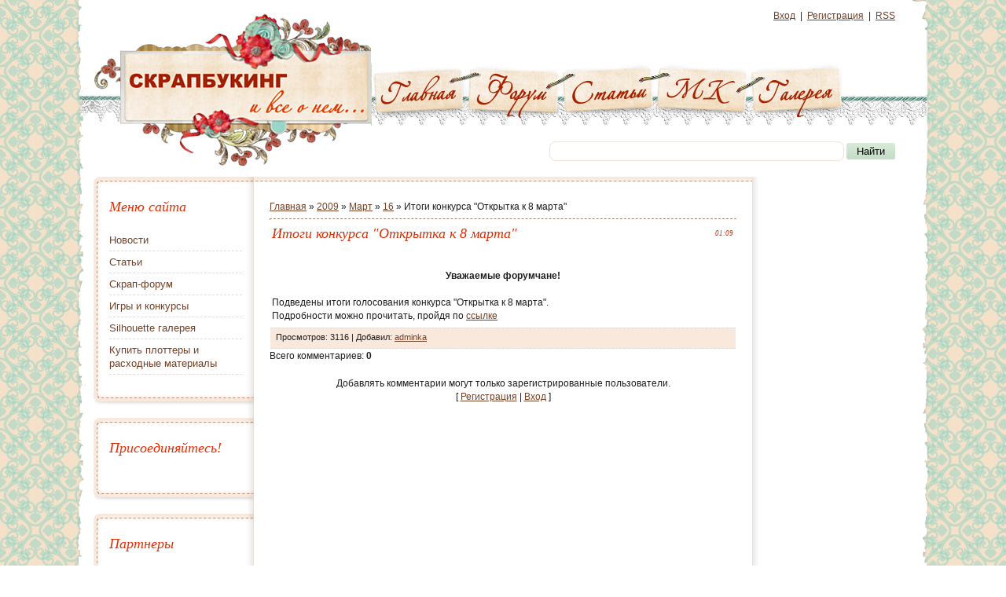

--- FILE ---
content_type: text/html; charset=UTF-8
request_url: https://scrapmania.moy.su/news/2009-03-16-23
body_size: 6725
content:
<!DOCTYPE html PUBLIC "-//W3C//DTD XHTML 1.0 Strict//EN" "http://www.w3.org/TR/xhtml1/DTD/xhtml1-strict.dtd">
<html xmlns="http://www.w3.org/1999/xhtml">
<head>

	<script type="text/javascript">new Image().src = "//counter.yadro.ru/hit;ucoznet?r"+escape(document.referrer)+(screen&&";s"+screen.width+"*"+screen.height+"*"+(screen.colorDepth||screen.pixelDepth))+";u"+escape(document.URL)+";"+Date.now();</script>
	<script type="text/javascript">new Image().src = "//counter.yadro.ru/hit;ucoz_desktop_ad?r"+escape(document.referrer)+(screen&&";s"+screen.width+"*"+screen.height+"*"+(screen.colorDepth||screen.pixelDepth))+";u"+escape(document.URL)+";"+Date.now();</script>
<meta http-equiv="Content-Type" content="text/html; charset=utf-8" />
<title>Итоги конкурса "Открытка к 8 марта" - 16 Марта 2009 - Скрапбукинг и все о нем</title>
<link type="text/css" rel="StyleSheet" href="/_st/my.css" />

	<link rel="stylesheet" href="/.s/src/base.min.css?v=221108" />
	<link rel="stylesheet" href="/.s/src/layer1.min.css?v=221108" />

	<script src="/.s/src/jquery-1.12.4.min.js"></script>
	
	<script src="/.s/src/uwnd.min.js?v=221108"></script>
	<script src="//s771.ucoz.net/cgi/uutils.fcg?a=uSD&ca=2&ug=999&isp=0&r=0.707999352324784"></script>
	<link rel="stylesheet" href="/.s/src/ulightbox/ulightbox.min.css" />
	<script src="/.s/src/ulightbox/ulightbox.min.js"></script>
	<script src="/.s/src/bottomInfo.min.js"></script>
	<script>
/* --- UCOZ-JS-DATA --- */
window.uCoz = {"language":"ru","ssid":"523441321425365045526","sign":{"5255":"Помощник","3125":"Закрыть","230039":"Согласиться","5458":"Следующий","7253":"Начать слайд-шоу","230038":"Этот сайт использует файлы cookies для более комфортной работы пользователя. Продолжая просмотр страниц сайта, вы соглашаетесь с <a href=/index/cookiepolicy target=_blank >Политикой использования файлов cookies</a>.","7251":"Запрошенный контент не может быть загружен. Пожалуйста, попробуйте позже.","7254":"Изменить размер","7252":"Предыдущий","7287":"Перейти на страницу с фотографией."},"module":"news","country":"US","uLightboxType":1,"site":{"domain":null,"id":"7scrapmania","host":"scrapmania.moy.su"},"bottomInfoData":[{"class":"","message":230038,"id":"cookiePolicy","button":230039,"cookieKey":"cPolOk"}],"layerType":1};
/* --- UCOZ-JS-CODE --- */

		function eRateEntry(select, id, a = 65, mod = 'news', mark = +select.value, path = '', ajax, soc) {
			if (mod == 'shop') { path = `/${ id }/edit`; ajax = 2; }
			( !!select ? confirm(select.selectedOptions[0].textContent.trim() + '?') : true )
			&& _uPostForm('', { type:'POST', url:'/' + mod + path, data:{ a, id, mark, mod, ajax, ...soc } });
		}

		function updateRateControls(id, newRate) {
			let entryItem = self['entryID' + id] || self['comEnt' + id];
			let rateWrapper = entryItem.querySelector('.u-rate-wrapper');
			if (rateWrapper && newRate) rateWrapper.innerHTML = newRate;
			if (entryItem) entryItem.querySelectorAll('.u-rate-btn').forEach(btn => btn.remove())
		}
function loginPopupForm(params = {}) { new _uWnd('LF', ' ', -250, -100, { closeonesc:1, resize:1 }, { url:'/index/40' + (params.urlParams ? '?'+params.urlParams : '') }) }
/* --- UCOZ-JS-END --- */
</script>

	<style>.UhideBlock{display:none; }</style>
</head>
<body>


<div class="wrapper">

<!--U1AHEADER1Z--><div class="header">
 <div class="layout">
 <div class="col1"></div>
 <div class="col2"><a href="/">&nbsp;</a></div>
 
 <div class="col3">
 <div class="toplinks"><a href="javascript:;" rel="nofollow" onclick="loginPopupForm(); return false;">Вход</a> &nbsp;|&nbsp; <a href="/index/3">Регистрация</a> &nbsp;|&nbsp;  <a href="https://scrapmania.moy.su/news/rss/">RSS</a></div>
 <div class="topmenu">
 <ul>
 <li class="home"><a href="/">&nbsp;</a></li>
 <li class="forum"><a href="/forum">&nbsp;</a></li>
 <li class="articles"><a href="/publ">&nbsp;</a></li>
 <li class="mk"><a href="/forum/78">&nbsp;</a></li>
 <li class="gallery"><a href="/photo">&nbsp;</a></li>
 </ul>
 </div>
 <div class="search_form">
 <form action="/search/" style="margin:0" method="get" onsubmit="this.sfSbm.disabled=true">
 <input class="queryField" type="text" size="20" maxlength="30" name="q"> <input class="searchSbmFl" type="submit" value="Найти" name="sfSbm">
 </form>
 </div>
 </div>
 
 <div class="col4"></div>
 </div>
</div><!--/U1AHEADER1Z-->

<!-- <middle> -->
<table border="0" width="100%" cellspacing="0" cellpadding="0">
 <tr>
 <td class="content_l"></td>
 <td class="content_c">
 
 <table cellspacing="0" cellpadding="0" class="main_content">
 <tr>
 <td class="body_l">
<!--U1CLEFTER1Z-->
<!-- <block1> -->

<!-- <md1> --><!-- </md> -->
<div class="block_top"></div>
 <div class="block_middle">
 <p class="title"><!-- <bt> --><!--<s5184>-->Меню сайта<!--</s>--><!-- </bt> --></p>
 <!-- <bc> --><div id="uMenuDiv1" class="uMenuV" style="position:relative;"><ul class="uMenuRoot">
<li><div class="umn-tl"><div class="umn-tr"><div class="umn-tc"></div></div></div><div class="umn-ml"><div class="umn-mr"><div class="umn-mc"><div class="uMenuItem"><a href="http://scrapmania.moy.su/news/"><span>Новости</span></a></div></div></div></div><div class="umn-bl"><div class="umn-br"><div class="umn-bc"><div class="umn-footer"></div></div></div></div></li>
<li><div class="umn-tl"><div class="umn-tr"><div class="umn-tc"></div></div></div><div class="umn-ml"><div class="umn-mr"><div class="umn-mc"><div class="uMenuItem"><a href="http://scrapmania.moy.su/publ/"><span>Статьи</span></a></div></div></div></div><div class="umn-bl"><div class="umn-br"><div class="umn-bc"><div class="umn-footer"></div></div></div></div></li>
<li><div class="umn-tl"><div class="umn-tr"><div class="umn-tc"></div></div></div><div class="umn-ml"><div class="umn-mr"><div class="umn-mc"><div class="uMenuItem"><a href="http://scrapmania.moy.su/forum/"><span>Скрап-форум</span></a></div></div></div></div><div class="umn-bl"><div class="umn-br"><div class="umn-bc"><div class="umn-footer"></div></div></div></div></li>
<li><div class="umn-tl"><div class="umn-tr"><div class="umn-tc"></div></div></div><div class="umn-ml"><div class="umn-mr"><div class="umn-mc"><div class="uMenuItem"><a href="http://scrapmania.moy.su/forum/20"><span>Игры и конкурсы</span></a></div></div></div></div><div class="umn-bl"><div class="umn-br"><div class="umn-bc"><div class="umn-footer"></div></div></div></div></li>
<li><div class="umn-tl"><div class="umn-tr"><div class="umn-tc"></div></div></div><div class="umn-ml"><div class="umn-mr"><div class="umn-mc"><div class="uMenuItem"><a href="http://www.aboutscrapbook.ru/photo/"><span>Silhouette галерея</span></a></div></div></div></div><div class="umn-bl"><div class="umn-br"><div class="umn-bc"><div class="umn-footer"></div></div></div></div></li>
<li><div class="umn-tl"><div class="umn-tr"><div class="umn-tc"></div></div></div><div class="umn-ml"><div class="umn-mr"><div class="umn-mc"><div class="uMenuItem"><a href="https://vk.cc/8w36C9" target="_blank"><span>Купить плоттеры и расходные материалы</span></a></div></div></div></div><div class="umn-bl"><div class="umn-br"><div class="umn-bc"><div class="umn-footer"></div></div></div></div></li></ul></div><script>$(function(){_uBuildMenu('#uMenuDiv1',0,document.location.href+'/','uMenuItemA','uMenuArrow',2500);})</script><!-- </bc> -->
 </div>
 <div class="block_bottom"></div>
<!-- <mde> --><!-- </mde> -->

<!-- </block1> -->

<!-- <block8926> -->
<div class="block_top"></div>
 <div class="block_middle">
 <p class="title"><!-- <bt> -->Присоединяйтесь!<!-- </bt> --></p>
 <!-- <bc> --><c><script type="text/javascript" src="//vk.com/js/api/openapi.js?117"></script>

<!-- VK Widget -->
<div id="vk_groups"></div>
<script type="text/javascript">
VK.Widgets.Group("vk_groups", {mode: 1, width: "170", height: "200", color1: 'FFFFFF', color2: '2B587A', color3: '5B7FA6'}, 24436043);
</script><!-- </bc> -->
 </div>
 <div class="block_bottom"></div>
<!-- </block8926> -->

<!-- <block4> -->
<!-- <md4> --><!-- </md> -->
<div class="block_top"></div>
 <div class="block_middle">
 <p class="title"><!-- <bt> -->Партнеры<!-- </bt> --></p>
 <!-- <bc> --><script type="text/javascript" src="http://www.aboutscrapbook.ru/rtr/1-24"></script>
<script type="text/javascript" src="http://www.aboutscrapbook.ru/rtr/1-19"></script>
<script type="text/javascript" src="http://www.aboutscrapbook.ru/rtr/1-25"></script><!-- </bc> -->
 </div>
 <div class="block_bottom"></div>
<!-- <mde> --><!-- </mde> -->
<!-- </block4> -->

<!-- <block9265> -->

<!-- <md9265> --><!-- </md> -->
<div class="block_top"></div>
 <div class="block_middle">
 <p class="title"><!-- <bt> -->На форуме<!-- </bt> --></p>
 <!-- <bc> --><li><a href="//scrapmania.moy.su/forum/2-15-0-17">Как прикрепить фотографии</a> <br>ответил(а)- [<a href=<a href="javascript:;" rel="nofollow" onclick="window.open('/index/8-0-laurencefocke', 'up45', 'scrollbars=1,top=0,left=0,resizable=1,width=700,height=375'); return false;" class="uLPost">laurencefocke</a></a>] <hr></li><li><a href="//scrapmania.moy.su/forum/13-68-0-17">Черно-белая печать</a> <br>ответил(а)- [<a href=<a href="javascript:;" rel="nofollow" onclick="window.open('/index/8-0-laurencefocke', 'up45', 'scrollbars=1,top=0,left=0,resizable=1,width=700,height=375'); return false;" class="uLPost">laurencefocke</a></a>] <hr></li><li><a href="//scrapmania.moy.su/forum/8-316-0-17">Оберточная бумага</a> <br>ответил(а)- [<a href=<a href="javascript:;" rel="nofollow" onclick="window.open('/index/8-0-Barista', 'up45', 'scrollbars=1,top=0,left=0,resizable=1,width=700,height=375'); return false;" class="uLPost">Barista</a></a>] <hr></li><li><a href="//scrapmania.moy.su/forum/16-1239-0-17">Задание &quot;В каждой страничке солнце&quot; - странички</a> <br>ответил(а)- [<a href=<a href="javascript:;" rel="nofollow" onclick="window.open('/index/8-0-zefubzenvcbnb', 'up45', 'scrollbars=1,top=0,left=0,resizable=1,width=700,height=375'); return false;" class="uLPost">zefubzenvcbnb</a></a>] <hr></li><li><a href="//scrapmania.moy.su/forum/2-562-0-17">Тестируем новый шаблон и дизайн сайта</a> <br>ответил(а)- [<a href=<a href="javascript:;" rel="nofollow" onclick="window.open('/index/8-0-teamstel', 'up45', 'scrollbars=1,top=0,left=0,resizable=1,width=700,height=375'); return false;" class="uLPost">teamstel</a></a>] <hr></li><!-- </bc> -->
 </div>
 <div class="block_bottom"></div>
<!-- <mde> --><!-- </mde> -->

<!-- </block9265> -->

<!-- <block10> -->

<!-- </block10> -->
<!--/U1CLEFTER1Z--> 
 </td>
 <td class="body_c">
 <!-- <body> --><a href="http://scrapmania.moy.su/"><!--<s5176>-->Главная<!--</s>--></a> &raquo; <a class="dateBar breadcrumb-item" href="/news/2009-00">2009</a> <span class="breadcrumb-sep">&raquo;</span> <a class="dateBar breadcrumb-item" href="/news/2009-03">Март</a> <span class="breadcrumb-sep">&raquo;</span> <a class="dateBar breadcrumb-item" href="/news/2009-03-16">16</a> &raquo; Итоги конкурса "Открытка к 8 марта"
<hr />

<table border="0" width="100%" cellspacing="1" cellpadding="2" class="eBlock">
<tr><td width="90%"><div class="eTitle"><div style="float:right;font-size:9px;">01:09 </div>Итоги конкурса "Открытка к 8 марта"</div></td></tr>
<tr><td class="eMessage"><div style="margin-bottom: 20px">
				<span style="display:none;" class="fpaping"></span>
			</div><div align="center"><b>Уважаемые форумчане!</b></div> <br /> Подведены итоги голосования конкурса "Открытка к 8 марта". <br /> Подробности можно прочитать, пройдя по <a class="link" href="http://scrapmania.moy.su/forum/30-174-1" rel="nofollow" target="_blank">ссылке</a> </td></tr>
<tr><td colspan="2" class="eDetails">

<!--<s3177>-->Просмотров<!--</s>-->: 3116 |
<!--<s3178>-->Добавил<!--</s>-->: <a href="javascript:;" rel="nofollow" onclick="window.open('/index/8-1', 'up1', 'scrollbars=1,top=0,left=0,resizable=1,width=700,height=375'); return false;">adminka</a>

</td></tr>
</table>



<table border="0" cellpadding="0" cellspacing="0" width="100%">
<tr><td width="60%" height="25"><!--<s5183>-->Всего комментариев<!--</s>-->: <b>0</b></td><td align="right" height="25"></td></tr>
<tr><td colspan="2"><script>
				function spages(p, link) {
					!!link && location.assign(atob(link));
				}
			</script>
			<div id="comments"></div>
			<div id="newEntryT"></div>
			<div id="allEntries"></div>
			<div id="newEntryB"></div><script>
			
		Object.assign(uCoz.spam ??= {}, {
			config : {
				scopeID  : 0,
				idPrefix : 'comEnt',
			},
			sign : {
				spam            : 'Спам',
				notSpam         : 'Не спам',
				hidden          : 'Спам-сообщение скрыто.',
				shown           : 'Спам-сообщение показано.',
				show            : 'Показать',
				hide            : 'Скрыть',
				admSpam         : 'Разрешить жалобы',
				admSpamTitle    : 'Разрешить пользователям сайта помечать это сообщение как спам',
				admNotSpam      : 'Это не спам',
				admNotSpamTitle : 'Пометить как не-спам, запретить пользователям жаловаться на это сообщение',
			},
		})
		
		uCoz.spam.moderPanelNotSpamClick = function(elem) {
			var waitImg = $('<img align="absmiddle" src="/.s/img/fr/EmnAjax.gif">');
			var elem = $(elem);
			elem.find('img').hide();
			elem.append(waitImg);
			var messageID = elem.attr('data-message-id');
			var notSpam   = elem.attr('data-not-spam') ? 0 : 1; // invert - 'data-not-spam' should contain CURRENT 'notspam' status!

			$.post('/index/', {
				a          : 101,
				scope_id   : uCoz.spam.config.scopeID,
				message_id : messageID,
				not_spam   : notSpam
			}).then(function(response) {
				waitImg.remove();
				elem.find('img').show();
				if (response.error) {
					alert(response.error);
					return;
				}
				if (response.status == 'admin_message_not_spam') {
					elem.attr('data-not-spam', true).find('img').attr('src', '/.s/img/spamfilter/notspam-active.gif');
					$('#del-as-spam-' + messageID).hide();
				} else {
					elem.removeAttr('data-not-spam').find('img').attr('src', '/.s/img/spamfilter/notspam.gif');
					$('#del-as-spam-' + messageID).show();
				}
				//console.log(response);
			});

			return false;
		};

		uCoz.spam.report = function(scopeID, messageID, notSpam, callback, context) {
			return $.post('/index/', {
				a: 101,
				scope_id   : scopeID,
				message_id : messageID,
				not_spam   : notSpam
			}).then(function(response) {
				if (callback) {
					callback.call(context || window, response, context);
				} else {
					window.console && console.log && console.log('uCoz.spam.report: message #' + messageID, response);
				}
			});
		};

		uCoz.spam.reportDOM = function(event) {
			if (event.preventDefault ) event.preventDefault();
			var elem      = $(this);
			if (elem.hasClass('spam-report-working') ) return false;
			var scopeID   = uCoz.spam.config.scopeID;
			var messageID = elem.attr('data-message-id');
			var notSpam   = elem.attr('data-not-spam');
			var target    = elem.parents('.report-spam-target').eq(0);
			var height    = target.outerHeight(true);
			var margin    = target.css('margin-left');
			elem.html('<img src="/.s/img/wd/1/ajaxs.gif">').addClass('report-spam-working');

			uCoz.spam.report(scopeID, messageID, notSpam, function(response, context) {
				context.elem.text('').removeClass('report-spam-working');
				window.console && console.log && console.log(response); // DEBUG
				response.warning && window.console && console.warn && console.warn( 'uCoz.spam.report: warning: ' + response.warning, response );
				if (response.warning && !response.status) {
					// non-critical warnings, may occur if user reloads cached page:
					if (response.warning == 'already_reported' ) response.status = 'message_spam';
					if (response.warning == 'not_reported'     ) response.status = 'message_not_spam';
				}
				if (response.error) {
					context.target.html('<div style="height: ' + context.height + 'px; line-height: ' + context.height + 'px; color: red; font-weight: bold; text-align: center;">' + response.error + '</div>');
				} else if (response.status) {
					if (response.status == 'message_spam') {
						context.elem.text(uCoz.spam.sign.notSpam).attr('data-not-spam', '1');
						var toggle = $('#report-spam-toggle-wrapper-' + response.message_id);
						if (toggle.length) {
							toggle.find('.report-spam-toggle-text').text(uCoz.spam.sign.hidden);
							toggle.find('.report-spam-toggle-button').text(uCoz.spam.sign.show);
						} else {
							toggle = $('<div id="report-spam-toggle-wrapper-' + response.message_id + '" class="report-spam-toggle-wrapper" style="' + (context.margin ? 'margin-left: ' + context.margin : '') + '"><span class="report-spam-toggle-text">' + uCoz.spam.sign.hidden + '</span> <a class="report-spam-toggle-button" data-target="#' + uCoz.spam.config.idPrefix + response.message_id + '" href="javascript:;">' + uCoz.spam.sign.show + '</a></div>').hide().insertBefore(context.target);
							uCoz.spam.handleDOM(toggle);
						}
						context.target.addClass('report-spam-hidden').fadeOut('fast', function() {
							toggle.fadeIn('fast');
						});
					} else if (response.status == 'message_not_spam') {
						context.elem.text(uCoz.spam.sign.spam).attr('data-not-spam', '0');
						$('#report-spam-toggle-wrapper-' + response.message_id).fadeOut('fast');
						$('#' + uCoz.spam.config.idPrefix + response.message_id).removeClass('report-spam-hidden').show();
					} else if (response.status == 'admin_message_not_spam') {
						elem.text(uCoz.spam.sign.admSpam).attr('title', uCoz.spam.sign.admSpamTitle).attr('data-not-spam', '0');
					} else if (response.status == 'admin_message_spam') {
						elem.text(uCoz.spam.sign.admNotSpam).attr('title', uCoz.spam.sign.admNotSpamTitle).attr('data-not-spam', '1');
					} else {
						alert('uCoz.spam.report: unknown status: ' + response.status);
					}
				} else {
					context.target.remove(); // no status returned by the server - remove message (from DOM).
				}
			}, { elem: elem, target: target, height: height, margin: margin });

			return false;
		};

		uCoz.spam.handleDOM = function(within) {
			within = $(within || 'body');
			within.find('.report-spam-wrap').each(function() {
				var elem = $(this);
				elem.parent().prepend(elem);
			});
			within.find('.report-spam-toggle-button').not('.report-spam-handled').click(function(event) {
				if (event.preventDefault ) event.preventDefault();
				var elem    = $(this);
				var wrapper = elem.parents('.report-spam-toggle-wrapper');
				var text    = wrapper.find('.report-spam-toggle-text');
				var target  = elem.attr('data-target');
				target      = $(target);
				target.slideToggle('fast', function() {
					if (target.is(':visible')) {
						wrapper.addClass('report-spam-toggle-shown');
						text.text(uCoz.spam.sign.shown);
						elem.text(uCoz.spam.sign.hide);
					} else {
						wrapper.removeClass('report-spam-toggle-shown');
						text.text(uCoz.spam.sign.hidden);
						elem.text(uCoz.spam.sign.show);
					}
				});
				return false;
			}).addClass('report-spam-handled');
			within.find('.report-spam-remove').not('.report-spam-handled').click(function(event) {
				if (event.preventDefault ) event.preventDefault();
				var messageID = $(this).attr('data-message-id');
				del_item(messageID, 1);
				return false;
			}).addClass('report-spam-handled');
			within.find('.report-spam-btn').not('.report-spam-handled').click(uCoz.spam.reportDOM).addClass('report-spam-handled');
			window.console && console.log && console.log('uCoz.spam.handleDOM: done.');
			try { if (uCoz.manageCommentControls) { uCoz.manageCommentControls() } } catch(e) { window.console && console.log && console.log('manageCommentControls: fail.'); }

			return this;
		};
	
			uCoz.spam.handleDOM();
		</script></td></tr>
<tr><td colspan="2" align="center"></td></tr>
<tr><td colspan="2" height="10"></td></tr>
</table>



<div align="center" class="commReg"><!--<s5237>-->Добавлять комментарии могут только зарегистрированные пользователи.<!--</s>--><br />[ <a href="/index/3"><!--<s3089>-->Регистрация<!--</s>--></a> | <a href="javascript:;" rel="nofollow" onclick="loginPopupForm(); return false;"><!--<s3087>-->Вход<!--</s>--></a> ]</div>

<!-- </body> -->
 </td>
 <td class="body_r">

</td>
 </tr>
 </table>
 
 </td>
 <td class="content_r"></td>
 </tr>
</table>
<!-- </middle> -->

<div class="hFooter"></div>
</div>

<!--U1BFOOTER1Z--><div class="footer">
<div class="layout">
<div class="footer_info">
Любое использование материалов сайта scrapmania.moy.su (ВКЛЮЧАЯ сообщения пользователей, изображения) ЗАПРЕЩЕНО без предварительного согласования с Администрацией сайта или владельцем материала (автора). В случае одобрения цитируемый материал ОБЯЗАН быть снабжен активной ссылкой на данный сайт и/ли на профиль владельца (автора).
</div>
<div class="copyright">
<script type="text/javascript" src="//scrapmania.moy.su/rtr/1-8"></script>
<!-- "' --><span class="pbErbWPl">Хостинг от <a href="https://www.ucoz.ru/">uCoz</a></span><br />
<script type="text/javascript" src="http://www.aboutscrapbook.ru/rtr/3-8"></script>
</div>
</div>
</div><!--/U1BFOOTER1Z-->

</body>
</html>
<!-- 0.11825 (s771) -->

--- FILE ---
content_type: text/css
request_url: https://scrapmania.moy.su/_st/my.css
body_size: 5441
content:
td, body {font-family: Arial, Helvetica, sans-serif; font-size:12px; line-height:17px;}

html, body {
 height: 100%;
 margin: 0; padding: 0;
 background:url(../images/bg.jpg);
 color:#1e1e1e; }
 

h2 {
 margin:0 0 25px 0;
 font-family:Georgia, "Times New Roman", Times, serif; font-style:italic; font-size:18px; color:#d72e05; } 

a:link {text-decoration:underline; color:#734126}
a:active {text-decoration:none; color:#734126}
a:visited {text-decoration:underline; color:#734126}
a:hover {text-decoration:none; color:#D72E05}

.wrapper {
 display:table;
 width:85%; min-width: 1005px; /* ширина сайта */
 height: 100%; min-height: 100%; 
 margin: 0 auto; }
 
.header {
 width:100%; min-width: 1005px; height:225px; }
 
.header .layout {position: relative;}
.header .layout DIV {position: absolute; }
.header .col1 {background:url(../images/header_l.png) no-repeat; width: 25px; height:225px; }
.header .col2 {z-index:2; background:url(../images/logo.jpg) no-repeat bottom; width: 352px; height:225px; left: 24px; background-color:#fff; }
.header .col2 a {display:block; width:307px; height:85px; margin:68px 0 0 40px; text-decoration:none; }
.header .col3 {left: 377px; right: 25px; } 
.header .col4 {background:url(../images/header_r.png) no-repeat; width: 25px; height:230px; left:100%; margin-left:-25px; } 

.toplinks {
 width:100%; height:80px;
 padding-right:20px; margin-left:-20px;
 background:#FFF;
 text-align:right; line-height:40px; } 
 
.topmenu {
 z-index:1;
 width:100%; height:80px;
 padding-right:20px; margin-top:80px;
 background:url(../images/menu_bg.jpg) repeat-x 0 43px; background-color:#fff; }
 
.topmenu ul {
 margin:0; padding:0; }
 
.topmenu ul li {float:left; list-style:none; }
.topmenu ul li a {text-decoration:none; }
 
ul li.home a {display:block; width:120px; height:73px; background:url(../images/home.png) no-repeat; } 
ul li.forum a {display:block; width:121px; height:73px; background:url(../images/forum.png) no-repeat; }
ul li.articles a {display:block; width:120px; height:73px; background:url(../images/articles.png) no-repeat; }
ul li.mk a {display:block; width:120px; height:73px; background:url(../images/mk.png) no-repeat; }
ul li.gallery a {display:block; width:122px; height:73px; background:url(../images/gallery.png) no-repeat; }

.header .search_form {
 width:100%; height:45px;
 padding-top:20px; padding-right:20px; margin:160px 0 0 -20px;
 background:#FFF;
 text-align:right; }
 
.content_l {
 width:13px;
 background:url(../images/content_l.png) repeat-y; }
 
.content_c {
 background:#fff; }
 
.content_r {
 width:13px;
 background:url(../images/content_r.png) repeat-y; } 

table.main_content {width:100%; border:none; } 
table.main_content tr {vertical-align:top; } 
 
.body_l {
 width:204px;
 padding-bottom:20px; padding-left: 10px;
 background:url(../images/body_l.gif) repeat-y right top; }
 
.body_l .block_top {
 width:204px; height:10px;
 background:url(../images/l_block_top.png) no-repeat; }
 
.body_l .block_middle {
 width:169px;
 padding:20px 15px 20px 20px;
 background:url(../images/l_block_middle.png) repeat-y; } 
 
.body_l .block_bottom {
 width:204px; height:20px;
 padding-bottom:10px;
 background:url(../images/l_block_bottom.png) no-repeat; } 
 
.body_c {
 height:6px;
 padding:30px 20px 20px 20px;
 background:url(../images/content_c.gif) repeat-x; } 

.body_r {
 width:204px;
 padding-bottom:20px; padding-right: 10px;
 background:url(../images/body_r.gif) repeat-y left top; }
 
.body_r .block_top {
 width:204px; height:10px;
 background:url(../images/r_block_top.png) no-repeat; }
 
.body_r .block_middle {
 width:169px;
 padding:20px 20px 20px 15px;
 background:url(../images/r_block_middle.png) repeat-y; } 
 
.body_r .block_bottom {
 width:204px; height:20px;
 padding-bottom:10px;
 background:url(../images/r_block_bottom.png) no-repeat; } 
 
.body_l .title, .body_r .title {
 margin:0 0 25px 0;
 font-family:Georgia, "Times New Roman", Times, serif; font-style:italic; font-size:18px; color:#E42E05; } 
 
.block_middle li {list-style:none; background: url("/.s/t/591/33.gif") no-repeat 0 7px; padding: 0 0 3px 12px; }

.hFooter { /* это распорка в основном блоке - резервируем место для подвала */
clear: both;
height: 100px; /* высота нашего подвала */
}

.footer {
min-width: 1005px;
height: 100px; /* высота подвала */
margin-top: -100px; /* делаем отрицательный отступ по высоте равный высоте подвла, чтобы четко вписаться в размер экрана */
background:url(../images/footer_bg.gif) repeat-x; }

.footer .layout {
 position: relative;
 width:85%;
 margin:0 auto; }
 
.footer .layout DIV { position: absolute; } 

.footer_info {
 left:0; right:220px;
 padding:20px 25px 0 40px;
 line-height:20px; } 
 
.copyright {
 right:0;
 width:170px;
 padding:15px 40px 0 0;
 line-height:20px; text-align:center; }
 

.u-star-rating-12 {margin:3px 5px 0 0 !important; }

/*Стили для рекламы*/
.advertisement {display:table; margin:0 auto; padding-bottom:5px; }
.ad_l {
 float:left;
 width:320px;
 padding:5px; margin-right:10px;
 border:5px solid #F9E9DD; -moz-border-radius: 5px; -webkit-border-radius: 5px; -khtml-border-radius: 5px; border-radius: 5px;
 outline:1px dashed #B69687; outline-offset: -5px;}
 
.ad_r {
 float:left;
 width:320px;
 padding:5px;
 border:5px solid #F9E9DD; -moz-border-radius: 5px; -webkit-border-radius: 5px; -khtml-border-radius: 5px; border-radius: 5px;
 outline:1px dashed #B69687; outline-offset: -5px; }


 
/* General Style */

.whiteLink a:link {text-decoration:none; color:#FFC5C5;}
.whiteLink a:active {text-decoration:none; color:#FFC5C5;}
.whiteLink a:visited {text-decoration:none; color:#FFC5C5;}
.whiteLink a:hover {text-decoration:underline; color:#FFFFFF;}

form {padding:0px;margin:0px;}
input,textarea,select {vertical-align:middle; font-size:8pt; font-family:verdana,arial,helvetica;}
.copy {font-size:7pt;}


hr {background:#fff; border-top:1px dashed #a47e6e; height:1px; border-bottom:0;}
label {cursor:pointer;cursor:hand}

.blocktitle {font-family:Verdana,Sans-Serif;color:#C24747;font-size:12px;}

a.menu1:link {text-decoration:underline; color:#FAFAFA}
a.menu1:active {text-decoration:underline; color:#FAFAFA}
a.menu1:visited {text-decoration:underline; color:#FAFAFA}
a.menu1:hover {text-decoration:underline; color:#DD9999}
.menuTd {padding-left:12px;padding-right:10px; background: url('/.s/t/591/29.gif') no-repeat 0px 3px;}

.mframe {border-left:1px solid #E5E7EA; border-right:1px solid #E5E7EA;}
.colgray {border-right:1px solid #E5E7EA;}
.colwhite {border-right:1px solid #FAFAFA;}
.msep {border-top:1px solid #FAFAFA;}
/* ------------- */

/* Menus */
ul.uz, ul.uMenuRoot {list-style: none; margin: 0 0 0 0; padding-left: 0px; font-size:13px; }
ul.uMenuRoot li {background:none; }
li.menus {margin: 0; padding: 0 0 0 13px; background: url('/.s/t/591/30.gif') no-repeat 0px 3px; margin-bottom: .6em;}
/* ----- */

/* Site Menus */
.uMenuH li {float:left;padding:0 5px;}


.uMenuV .uMenuItem {font-weight:normal;}
.uMenuV li a:link {text-decoration:none; color:#734126}
.uMenuV li a:active {text-decoration:none; color:#734126}
.uMenuV li a:visited {text-decoration:none; color:#734126}
.uMenuV li a:hover {text-decoration:none; color:#D82E05}

.uMenuV .uMenuItemA {font-weight:bold;}
.uMenuV a.uMenuItemA:link {text-decoration:none; color:#D82E05}
.uMenuV a.uMenuItemA:visited {text-decoration:none; color:#D82E05}
.uMenuV a.uMenuItemA:hover {text-decoration:none; color:#000000}
.uMenuV .uMenuArrow {position:absolute;width:10px;height:10px;right:0;top:3px;background:url('/.s/img/wd/1/ar1.gif') no-repeat 0 0;}
.uMenuV li {margin: 5px 0; padding: 0 0 5px 0; border-bottom:1px dashed #e4d9d4;}
/* --------- */

/* Module Part Menu */
.catsTd {padding: 0 0 6px 13px; background: url('/.s/t/591/30.gif') no-repeat 0px 6px; border-bottom: 1px dashed #E4D9D4;}
.catName {font-family:verdana,Tahoma,Arial,Sans-Serif;font-size:13px;}
.catNameActive {font-family:verdana,Tahoma,Arial,Sans-Serif;font-size:13px;}
.catNumData {font-size:7pt;color:#734126;}
.catDescr {font-size:8pt; padding-left:10px;}

/* ----------------- */

/* Entries Style */
.eBlock {}
.eTitle {font-family:Georgia, "Times New Roman", Times, serif; font-style:italic; font-size:18px; color:#d72e05; padding: 0 0 12px 0}
.eTitle a:link {text-decoration:underline; color:#E42E05;}
.eTitle a:visited {text-decoration:underline; color:#E42E05;}
.eTitle a:hover {text-decoration:underline; color:#000000;}
.eTitle a:active {text-decoration:underline; color:#000000;}

.eMessage {text-align:justify;padding-bottom:5px;}
.eText {text-align:justify;padding-bottom:5px;padding-top:5px;border-top:1px solid #DD9999}
.eDetails {border-top:1px dashed #E4D9D4;border-bottom:1px dashed #E4D9D4; background:#f9e9dd; font-family:Tahoma,Arial,Sans-Serif; padding:3px 0 5px 7px; margin:5px 0 10px 0; text-align:left;font-size:8pt;}
.eDetails1 {border-top:1px dashed #E4D9D4;border-bottom:1px dashed #E4D9D4; background:#f9e9dd; font-family:Tahoma,Arial,Sans-Serif; padding:3px 0 5px 7px; margin:5px 0 10px 0; text-align:left;font-size:8pt;}
.eDetails2 {border-bottom:1px dashed #DDDDDD;font-family:Tahoma,Arial,Sans-Serif;color:#1A1A1A;padding-bottom:5px;padding-top:3px;text-align:left;font-size:8pt;}

.eRating {font-size:7pt;}

.eAttach {margin: 16px 0 0 0; padding: 0 0 0 15px; background: url('/.s/t/591/32.gif') no-repeat 0px 0px;}
/* ------------- */

/* Entry Manage Table */
.manTable {}
.manTdError {color:#FF0000;}
.manTd1 {}
.manTd2 {}
.manTd3 {}
.manTdSep {}
.manHr {}
.manTdBrief {}
.manTdText {}
.manTdFiles {}
.manFlFile {}
.manTdBut {}
.manFlSbm {}
.manFlRst {}
.manFlCnt {}
/* ------------------ */

/* Comments Style */
.cAnswer {padding-left:15px;padding-top:4px;font-style:italic;}

.cBlock1 {background:#F9E9DD; border:1px solid #E4D9D4; padding:5px;}
.cBlock2 {background:url('/.s/t/591/1.gif') #FFFFFF; border:1px solid #E4D9D4; padding:5px;}
/* -------------- */

/* Comments Form Style */
.commTable {background:url('/.s/t/591/1.gif') #FFFFFF;border:1px solid #E4D9D4;}
.commTd1 {color:#000000;}
.commTd2 {}
.commFl {color:#734126;width:100%;background:#FEFAFA;border:1px solid #E4D9D4;}
.smiles {border:1px inset;background:#FFFFFF; margin:10px 0 0 8px;}
.commReg {padding: 10 0 10 0px; text-align:center;}
.commError {color:#FF0000;}
.securityCode {color:#734126;background:#FEFAFA;border:1px solid #DD9999;}
/* ------------------- */

/* Archive Menu */
.archUl {list-style: none; margin:0; padding-left:0;}
.archLi {padding: 0 0 3px 10px; background: url('/.s/t/591/33.gif') no-repeat 0px 8px; font-family:Tahoma,Arial,Sans-Serif;}
/* ------------ */

/* Archive Style */
.archiveCalendars {text-align:center;color:#0000FF;}
.archiveDateTitle {font-weight:bold;color:#734126;padding-top:15px;}
.archEntryHr {width:250px;color:#DDDDDD;}
.archiveeTitle li {margin-left: 15px; padding: 0 0 0 15px; background: url('/.s/t/591/34.gif') no-repeat 0px 4px; margin-bottom: .6em;}
.archiveEntryTime {width:65px;font-style:italic;}
.archiveEntryComms {font-size:9px;color:#C3C3C3;}
a.archiveDateTitleLink:link {text-decoration:none; color:#734126}
a.archiveDateTitleLink:visited {text-decoration:none; color:#734126}
a.archiveDateTitleLink:hover {text-decoration:underline; color:#734126}
a.archiveDateTitleLink:active {text-decoration:underline; color:#734126}
.archiveNoEntry {text-align:center;color:#0000FF;}
/* ------------- */

/* Calendar Style */
.calMonth {background:#FFFFFF;}
.calWday {color:#FFFFFF; background:#C8C8C8; width:18px;}
.calWdaySe {color:#FFFFFF; background:#A1A1A1; width:18px;}
.calWdaySu {color:#FFFFFF; background:#A1A1A1; width:18px; font-weight:bold;}
.calMday {background:#FFFFFF;border:1px solid #C8C8C8;}
.calMdayA {background:#F9E9DD;font-weight:bold;border:1px solid #C8C8C8;color:#000000}
.calMdayIs {background:#DE7171;font-weight:bold;border:1px solid #FFFFFF;}
.calMdayIsA {border:1px solid #734126; background:#DE7171;font-weight:bold;}
a.calMonthLink:link {text-decoration:none; color:#734126;}
a.calMonthLink:visited {text-decoration:none; color:#734126;}
a.calMonthLink:hover {text-decoration:underline; color:#734126;}
a.calMonthLink:active {text-decoration:underline; color:#000000;}
a.calMdayLink:link {text-decoration:none; color:#FFFFFF;}
a.calMdayLink:visited {text-decoration:none; color:#FFFFFF;}
a.calMdayLink:hover {text-decoration:underline; color:#FFFFFF;}
a.calMdayLink:active {text-decoration:underline; color:#000000;}
/* -------------- */

/* Poll styles */

.pollBody {padding:7px; margin:0px; background:#FFFFFF}
.textResults {background:#EBE0E0}
.textResultsTd {background:#FFFFFF}

.pollNow {border-bottom:1px solid #EBE0E0; border-left:1px solid #EBE0E0; border-right:1px solid #EBE0E0;}
.pollNowTd {}

.totalVotesTable {border-bottom:1px solid #EBE0E0; border-left:1px solid #EBE0E0; border-right:1px solid #EBE0E0;}
.totalVotesTd {background:#FFFFFF;}
/* ---------- */

/* User Group Marks */
a.groupModer:link,a.groupModer:visited,a.groupModer:hover {color:blue;}
a.groupAdmin:link,a.groupAdmin:visited,a.groupAdmin:hover {color:red;}
a.groupVerify:link,a.groupVerify:visited,a.groupVerify:hover {color:green;}
/* ---------------- */

/* Other Styles */
.replaceTable {background:#FFFFFF;height:100px;width:300px;border:1px solid #965A5A;}
.replaceBody {background:url('/.s/t/591/1.gif') #F5EFEF;}

.legendTd {font-size:9pt;}
/* ------------ */

/* ===== forum Start ===== */

.forumContent {margin-right:10px; }

/* General forum Table View */
.gTable {background:#E4D9D4}
.gTableTop {padding:2px;background:url('../images/forum_bg.jpg') #f4e2c1;color:#D72E05;height:35px;padding-left:17px;font-family:Georgia, "Times New Roman", Times, serif; font-style:italic; font-size:18px; line-height:28px;}
.gTableSubTop {padding:2px;
background: #cce3cf; /*цвет фона кнопки для браузеров без поддержки CSS3*/
 background: -webkit-gradient(linear, left top, left bottom, from(#d6ecd9), to(#c4dbc7)); /* для Webkit браузеров */
 background: -moz-linear-gradient(top, #d6ecd9, #c4dbc7); /* для Firefox */
 background-image: -o-linear-gradient(top, #d6ecd9, #c4dbc7); /* для Opera 11 */
 filter: progid:DXImageTransform.Microsoft.gradient(startColorstr='#d6ecd9', endColorstr='#c4dbc7'); /* фильтр для IE *

/*background:url('../images/forum_bg2.gif') center #A1A1A1;*/ color:#000000;height:20px;font-size:9pt;}
.gTableBody {padding:2px;background:url('/.s/t/591/1.gif') #FAFAFA;}
.gTableBody1 {padding:2px;background:#FFFFFF;}
.gTableBottom {padding:2px;background:url('/.s/t/591/1.gif') #FAFAFA;}
.gTableLeft {padding:2px;background:url('/.s/t/591/1.gif') #F5EFEF;font-weight:bold;color:#1e1e1e}
.gTableRight {padding:2px;background:url('/.s/t/591/1.gif') #FAF8F8}
.gTableError {padding:2px;background:url('/.s/t/591/1.gif') #FAFAFA;color:#FF0000;}
/* ------------------------ */

/* Forums Styles */
.forumNameTd,.forumLastPostTd {padding:5px;background:#FFFFFF}
.forumIcoTd,.forumThreadTd,.forumPostTd {padding:5px;background:url('/.s/t/591/1.gif') #F5EFEF;}
.forumLastPostTd,.forumArchive {padding:5px;font-size:9pt;}
.forumIcoTd { vertical-align: middle; }

a.catLink:link {text-decoration:none; color:#d72e05;}
a.catLink:visited {text-decoration:none; color:#d72e05;}
a.catLink:hover {text-decoration:underline; color:#000;}
a.catLink:active {text-decoration:underline; color:#000;}

.lastPostGuest,.lastPostUser,.threadAuthor {font-weight:bold}
.archivedForum{font-size:7pt;color:#FF0000;font-weight:bold;}
/* ------------- */

/* forum Titles & other */
.forum {font-weight:bold;font-size:10pt;}
.forumDescr,.forumModer {color:#858585;font-size:9pt;}
.forumViewed {font-size:9px;}
/* -------------------- */

/* forum Navigation Bar */
.forumNamesBar {font-weight:bold;font-size:8pt;}
.forumBarKw {font-weight:normal;}
a.forumBarA:link {text-decoration:none; color:#000000;}
a.forumBarA:visited {text-decoration:none; color:#000000;}
a.forumBarA:hover {text-decoration:none; color:#734126;}
a.forumBarA:active {text-decoration:underline; color:#734126;}
/* -------------------- */

/* forum Fast Navigation Blocks */
.fastNav,.fastSearch,.fastLoginForm {font-size:7pt;}
/* ---------------------------- */

/* forum Fast Navigation Menu */
.fastNavMain {background:#F0C6C6;}
.fastNavCat {background:#F9E6E6;}
.fastNavCatA {background:#F9E6E6;color:#0000FF}
.fastNavForumA {color:#0000FF}
/* -------------------------- */

/* forum Page switches */
.switches {background:#DD9999;}
.pagesInfo {background:#FFFFFF;padding-right:10px;font-size:8pt;}
.switch {background:#FFFFFF;width:15px;font-size:7pt;}
.switchActive {background:#F9E9DD;font-weight:bold;color:#000;width:15px}
a.switchDigit:link,a.switchBack:link,a.switchNext:link {text-decoration:none; color:#000000;}
a.switchDigit:visited,a.switchBack:visited,a.switchNext:visited {text-decoration:none; color:#000000;}
a.switchDigit:hover,a.switchBack:hover,a.switchNext:hover {text-decoration:underline; color:#FF0000;}
a.switchDigit:active,a.switchBack:active,a.switchNext:active {text-decoration:underline; color:#FF0000;}
/* ------------------- */

/* forum Threads Style */
.threadLink {font-size:10pt; }
.threadNametd,.threadAuthTd,.threadLastPostTd {padding:5px;background:#FFFFFF;}
.threadIcoTd,.threadPostTd,.threadViewTd {padding:5px;background:url('/.s/t/591/1.gif') #F5EFEF;}
.threadLastPostTd {padding:5px;font-size:9pt;}
.threadDescr {color:#858585;font-size:9pt;}
.threadNoticeLink {font-weight:bold;}
.threadsType {padding:2px;background: #DFDFDF;height:20px;font-weight:bold;font-size:7pt;color:#734126;padding-left:40px;}
.threadsDetails {padding:2px 2px 2px 5px;background: #F6F6F6;height:20px;color:#1E1E1E;}
.forumOnlineBar {padding:2px 2px 2px 5px; background: #F6F6F6;height:20px;color:#1E1E1E;}

a.threadPinnedLink:link {text-decoration:none; color:#0000FF;}
a.threadPinnedLink:visited {text-decoration:none; color:#0000FF;}
a.threadPinnedLink:hover {text-decoration:none; color:#FF0000;}
a.threadPinnedLink:active {text-decoration:underline; color:#FF0000;}

a.threadLink:link {text-decoration:none; color:#734126;}
a.threadLink:visited {text-decoration:none; color:#734126;}
a.threadLink:hover {text-decoration:underline; color:#D72E17;}
a.threadLink:active {text-decoration:underline; color:#D72E17;}

.postpSwithces {font-size:7pt;}
.thDescr {font-weight:normal;}
.threadFrmBlock {font-size:8pt;text-align:right;}
/* ------------------- */

/* forum Posts View */
.postTable {}
.postPoll {background:url('/.s/t/591/1.gif') #F5EFEF;text-align:center;}
.postFirst {background:#FDF4F4;border-bottom:3px solid #A1A1A1;}
.postRest1 {background:#F7EEEE;}
.postRest2 {background:#FDF4F4;}
.postSeparator {height:3px;background:#734126;}

/*.postTdTop {background:url('../images/forum_bg2.gif') center #A1A1A1;color:#000000;height:20px;font-size:12px;} */
.postTdTop {background: -moz-linear-gradient(center top , #D6ECD9, #C4DBC7) repeat scroll 0 0 transparent;
 color: #000000;
 font-size: 9pt;
 height: 20px;
 padding: 2px; }
.postBottom {background:#DFDFDF;height:20px}
.postUser {font-weight:bold;}
.postTdInfo {background:url('/.s/t/591/1.gif') #F5EFEF;text-align:center;padding:5px;}
.postRankName {margin-top:5px;}
.postRankIco {margin-bottom:5px;margin-bottom:5px;}
.reputation {margin-top:5px;}
.signatureHr {margin-top:20px;color:#965A5A;}
.posttdMessage {padding:5px;background:#FFFFFF;}

.pollQuestion {text-align:center;font-weight:bold;} 
.pollButtons,.pollTotal {text-align:center;}
.pollSubmitBut,.pollreSultsBut {width:140px;font-size:7pt;}
.pollSubmit {font-weight:bold;}
.pollEnd {text-align:center;height:30px;}

.codeMessage {background:#FFFFFF;font-size:9px;}
.quoteMessage {background:#FFFFFF;font-size:11px;}

.signatureView {font-size:9pt;color:#9E2200} 
.edited {padding-top:30px;font-size:7pt;text-align:right;color:gray;}
.editedBy {font-weight:bold;font-size:8pt;}

.statusBlock {padding-top:3px;}
.statusOnline {color:#0000FF;}
.statusOffline {color:#FF0000;}
/* ------------------ */

/* forum AllInOne Fast Add */
.newThreadBlock {background: #F9F9F9;border: 1px solid #B2B2B2;}
.newPollBlock {background: #F9F9F9;border: 1px solid #B2B2B2;}
.newThreadItem {padding: 0 0 0 8px; background: url('/.s/t/591/37.gif') no-repeat 0px 4px;}
.newPollItem {padding: 0 0 0 8px; background: url('/.s/t/591/37.gif') no-repeat 0px 4px;}
/* ----------------------- */

/* forum Post Form */
.queryField, .loginField {
 -webkit-border-radius: 8px; //* закругленные углы *//
 -moz-border-radius: 8px;
 border-radius: 8px;
border:1px solid #ebe2dc;
padding: .3em 0.5em .3em;
font: 13px/100% Arial, Helvetica, sans-serif;}

.queryField {width:360px !important; }

.pollBut, .loginButton, .searchSbmFl, .commSbmFl, .signButton {
display: inline-block;
 outline: none;
 cursor: pointer;
 text-align: center;
 text-decoration: none;
 font: 13px/100% Arial, Helvetica, sans-serif;
 padding: .3em 1em .3em; //* изменения отступа для регулировки размера *//
 -webkit-border-radius: 3px; //* закругленные углы *//
 -moz-border-radius: 3px;
 border-radius: 3px;
 border:none;
background: #cce3cf; /*цвет фона кнопки для браузеров без поддержки CSS3*/
 background: -webkit-gradient(linear, left top, left bottom, from(#d6ecd9), to(#c4dbc7)); /* для Webkit браузеров */
 background: -moz-linear-gradient(top, #d6ecd9, #c4dbc7); /* для Firefox */
 background-image: -o-linear-gradient(top, #d6ecd9, #c4dbc7); /* для Opera 11 */
 filter: progid:DXImageTransform.Microsoft.gradient(startColorstr='#d6ecd9', endColorstr='#c4dbc7'); /* фильтр для IE * }


.codeButtons {font-size:7pt;background: #734126;color:#FFFFFF;border:1px outset #A1A1A1;}
.codeCloseAll {font-size:7pt;background: #734126;color:#FFFFFF;border:1px outset #A1A1A1;font-weight:bold;}
.postNameFl,.postDescrFl {background:#FEFAFA;border:1px solid #734126;width:400px}
.postPollFl,.postQuestionFl {background:#FEFAFA;border:1px solid #734126;width:400px}
.postResultFl {background:#FEFAFA;border:1px solid #734126;width:50px}
.postAnswerFl {background:#FEFAFA;border:1px solid #734126;width:300px}
.postTextFl {background:#FEFAFA;border:1px solid #734126;width:550px;height:150px}
.postUserFl {background:#FEFAFA;border:1px solid #734126;width:300px}

.pollHelp {font-weight:normal;font-size:7pt;padding-top:3px;}
.smilesPart {padding-top:5px;text-align:center}
/* ----------------- */

/* ====== forum End ====== */